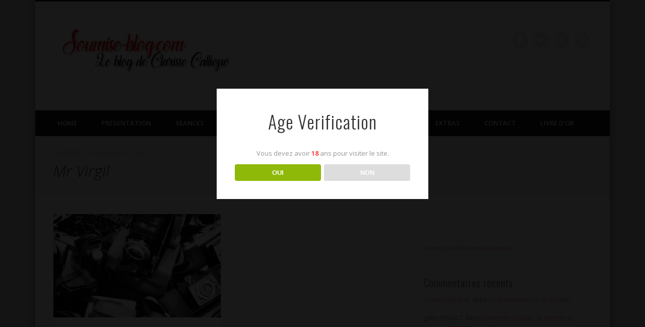

--- FILE ---
content_type: text/javascript
request_url: http://soumise-blog.com/wp-content/plugins/gwolle-gb/frontend/js/sss/sss.js?ver=4.9.0
body_size: 1240
content:
/** Super Simple Slider by @intllgnt **/

;(function($, window, document, undefined ) {

$.fn.sss = function(options) {

// Options

	var settings = $.extend({
		slideShow : true,
		startOn : 0,
		speed : 3500,
		transition : 400,
		arrows : true
	}, options);

	return this.each(function() {

// Variables

	var
	wrapper = $(this),
	slides = wrapper.children().wrapAll('<div class="sss"/>').addClass('ssslide'),
	slider = wrapper.find('.sss'),
	slide_count = slides.length,
	transition = settings.transition,
	starting_slide = settings.startOn,
	target = starting_slide > slide_count - 1 ? 0 : starting_slide,
	animating = false,
	clicked,
	timer,
	key,
	prev,
	next,

// Reset Slideshow

	reset_timer = settings.slideShow ? function() {
		clearTimeout(timer);
		timer = setTimeout(next_slide, settings.speed);
	} : $.noop;

// Animate Slider

	function get_height(target) {
		return ((slides.eq(target).height() / slider.width()) * 100) + '%';
	}

	function animate_slide(target) {
		if ( $( wrapper ).hasClass( 'sss-hover' ) ) { reset_timer(); return; }
		if (!animating) {
			animating = true;
			var target_slide = slides.eq(target);

			target_slide.fadeIn(transition);
			slides.not(target_slide).fadeOut(transition);

			slider.animate({paddingBottom: get_height(target)}, transition,  function() {
				animating = false;
			});

			reset_timer();
		}
	};

// Next Slide

	function next_slide() {
		target = target === slide_count - 1 ? 0 : target + 1;
		animate_slide(target);
	}

// Prev Slide

	function prev_slide() {
		target = target === 0 ? slide_count - 1 : target - 1;
		animate_slide(target);
	}

	if (settings.arrows) {
		slider.append('<div class="sssprev"/>', '<div class="sssnext"/>');
	}

	next = slider.find('.sssnext'),
	prev = slider.find('.sssprev');

	$(window).on('load', function() {

		slider.css({paddingBottom: get_height(target)}).on('click',function(e) {
		clicked = $(e.target);
		if (clicked.is(next)) {
			next_slide()
		} else if (clicked.is(prev)) {
			prev_slide()
		}
	});

	animate_slide(target);

	$(document).on('keydown', function(e) {
		key = e.keyCode;
		if (key === 39) {
			next_slide()
		} else if (key === 37) {
			prev_slide()
		}
	});

	$( wrapper ).on('mouseenter', function() {
		$( wrapper ).addClass( 'sss-hover' );
	});

	$( wrapper ).on('mouseleave', function() {
		$( wrapper ).removeClass( 'sss-hover' );
	});

	});
// End

});

};
})(jQuery, window, document);


//jQuery(document).ready(function($) {
	jQuery('.gwolle-gb-widget-slider').sss({
		slideShow  : true,  // Set to false to prevent SSS from automatically animating.
		startOn    : 0,     // Slide to display first. Uses array notation (0 = first slide).
		transition : 600,   // Length (in milliseconds) of the fade transition.
		speed      : 5000,  // Slideshow speed in milliseconds.
		showNav    : false  // Set to false to hide navigation arrows.
	});
//});

